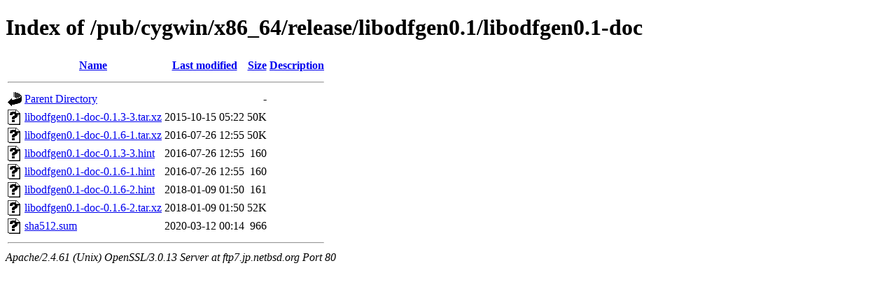

--- FILE ---
content_type: text/html;charset=ISO-8859-1
request_url: http://ftp7.jp.netbsd.org/pub/cygwin/x86_64/release/libodfgen0.1/libodfgen0.1-doc/?C=M;O=A
body_size: 2669
content:
<!DOCTYPE html PUBLIC "-//W3C//DTD XHTML 1.0 Transitional//EN"
"http://www.w3.org/TR/xhtml1/DTD/xhtml1-transitional.dtd">
<html xmlns="http://www.w3.org/1999/xhtml">
 <head>
  <title>Index of /pub/cygwin/x86_64/release/libodfgen0.1/libodfgen0.1-doc</title>
 </head>
 <body>
<h1>Index of /pub/cygwin/x86_64/release/libodfgen0.1/libodfgen0.1-doc</h1>
  <table>
   <tr><th valign="top"><img src="/icons/blank.gif" alt="[ICO]" /></th><th><a href="?C=N;O=A">Name</a></th><th><a href="?C=M;O=D">Last modified</a></th><th><a href="?C=S;O=A">Size</a></th><th><a href="?C=D;O=A">Description</a></th></tr>
   <tr><th colspan="5"><hr /></th></tr>
<tr><td valign="top"><img src="/icons/back.gif" alt="[PARENTDIR]" /></td><td><a href="/pub/cygwin/x86_64/release/libodfgen0.1/">Parent Directory</a></td><td>&nbsp;</td><td align="right">  - </td><td>&nbsp;</td></tr>
<tr><td valign="top"><img src="/icons/unknown.gif" alt="[   ]" /></td><td><a href="libodfgen0.1-doc-0.1.3-3.tar.xz">libodfgen0.1-doc-0.1.3-3.tar.xz</a></td><td align="right">2015-10-15 05:22  </td><td align="right"> 50K</td><td>&nbsp;</td></tr>
<tr><td valign="top"><img src="/icons/unknown.gif" alt="[   ]" /></td><td><a href="libodfgen0.1-doc-0.1.6-1.tar.xz">libodfgen0.1-doc-0.1.6-1.tar.xz</a></td><td align="right">2016-07-26 12:55  </td><td align="right"> 50K</td><td>&nbsp;</td></tr>
<tr><td valign="top"><img src="/icons/unknown.gif" alt="[   ]" /></td><td><a href="libodfgen0.1-doc-0.1.3-3.hint">libodfgen0.1-doc-0.1.3-3.hint</a></td><td align="right">2016-07-26 12:55  </td><td align="right">160 </td><td>&nbsp;</td></tr>
<tr><td valign="top"><img src="/icons/unknown.gif" alt="[   ]" /></td><td><a href="libodfgen0.1-doc-0.1.6-1.hint">libodfgen0.1-doc-0.1.6-1.hint</a></td><td align="right">2016-07-26 12:55  </td><td align="right">160 </td><td>&nbsp;</td></tr>
<tr><td valign="top"><img src="/icons/unknown.gif" alt="[   ]" /></td><td><a href="libodfgen0.1-doc-0.1.6-2.hint">libodfgen0.1-doc-0.1.6-2.hint</a></td><td align="right">2018-01-09 01:50  </td><td align="right">161 </td><td>&nbsp;</td></tr>
<tr><td valign="top"><img src="/icons/unknown.gif" alt="[   ]" /></td><td><a href="libodfgen0.1-doc-0.1.6-2.tar.xz">libodfgen0.1-doc-0.1.6-2.tar.xz</a></td><td align="right">2018-01-09 01:50  </td><td align="right"> 52K</td><td>&nbsp;</td></tr>
<tr><td valign="top"><img src="/icons/unknown.gif" alt="[   ]" /></td><td><a href="sha512.sum">sha512.sum</a></td><td align="right">2020-03-12 00:14  </td><td align="right">966 </td><td>&nbsp;</td></tr>
   <tr><th colspan="5"><hr /></th></tr>
</table>
<address>Apache/2.4.61 (Unix) OpenSSL/3.0.13 Server at ftp7.jp.netbsd.org Port 80</address>
</body></html>
